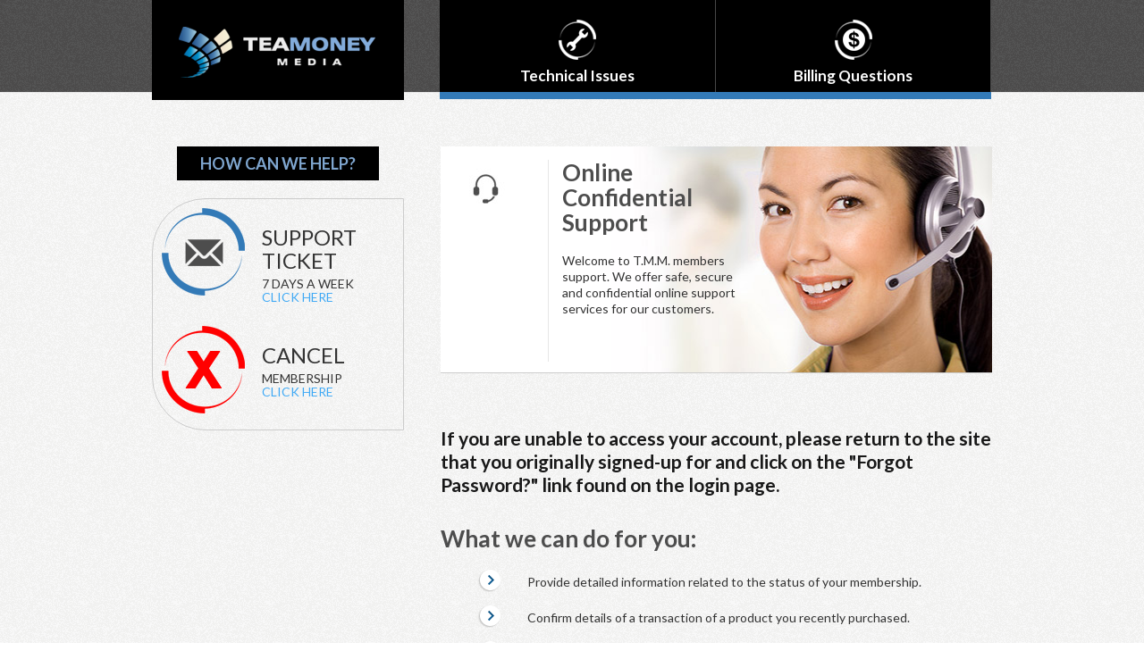

--- FILE ---
content_type: text/html; charset=UTF-8
request_url: https://support.teamoneymedia.com/index.php?code=ay
body_size: 2870
content:
<!DOCTYPE html>
<html lang="en">
  <head>
    <meta charset="utf-8">
    <meta http-equiv="X-UA-Compatible" content="IE=edge">
    <meta name="viewport" content="width=device-width, initial-scale=1">
    <!-- The above 3 meta tags *must* come first in the head; any other head content must come *after* these tags -->
    <meta name="description" content="">
    <meta name="author" content="">
    
    <title>Team Money Media Customer Support</title>

    <!-- Bootstrap core CSS -->
    <link href="css/bootstrap.min.css" rel="stylesheet">

    <!-- IE10 viewport hack for Surface/desktop Windows 8 bug -->
    <link href="css/ie10-viewport-bug-workaround.css" rel="stylesheet">

    <!-- Custom styles for this template -->
    <link href="css/styles.css" rel="stylesheet">

    <!-- Just for debugging purposes. Don't actually copy these 2 lines! -->
    <!--[if lt IE 9]><script src="js/ie8-responsive-file-warning.js"></script><![endif]-->
    <script src="js/ie-emulation-modes-warning.js"></script>

   <style type="text/css">
        .text-indent {
            text-indent: 40px;
        }
        .text-indent-double {
            text-indent: 80px;
        }
        .footer {
            background: url(../images/header-texture.gif);
            color: #eee;
            padding: 30px;
            width: 1000px;
            margin: 0 auto;
        }
        span.divide {
            opacity: 0.3;
        }

        body > div.footer > div > p > a:hover,
        body > div.footer > div > strong > a:hover {
            color: #fff !important;
        } {
            color: #fff !important;
        }

    </style>
    
  </head>

  <body>

    <!-- Static navbar -->
    <nav class="navbar navbar-default navbar-static-top">
      <div class="container">
      	<div class="left-column">
        	<div class="logo">
            	<img src="images/logo.png" alt="logo" class="main-logo" />            	
            </div>
        </div>
        <div class="right-column">
          <a href="#billing" class="contact-responvice"><div class="button">
            	<span class="nav-img"><img src="images/technical_icon.png" alt="technical icon" /></span>
            	<span class="nav-title">Contact Us</span>
            </div>
            </a>
        
        	<a href="technical.php"><div class="button">
            	<span class="nav-img"><img src="images/technical_icon.png" alt="technical icon" /></span>
            	<span class="nav-title">Technical Issues</span>
            </div>
            </a>
            <a href="billing.php">
            <div class="button">
           		<span class="nav-img"><img src="images/billing_icon.png" alt="technical icon" /></span>
            	<span class="nav-title">Billing Questions</span>
            </div>
            </a> 
                   
        </div>
        <div class="bottom-responcive">
        </div> 
      
      </div>
    </nav>


    <div class="container top-padding">
        
        <div class="right-column-container">
        	<div class="call-girl">
            	<div class="text">
                    <h2 class="title-main">Online Confidential Support</h2>

                    <div class="small-text">Welcome to T.M.M. members support. We offer safe, secure and confidential online support services for our customers.</div>                          
                </div>
            </div>
            <div class="row-internal margin-top-30">
            	<h4 class="h4title">
                  If you are unable to access your account, please return to the site that you originally signed-up for and click on the "Forgot Password?" link found on the login page. 
                </h4>
            </div>
            <div class="row-internal margin-top-30">
            	<h2 class="title-main">What we can do for you:</h2>
            </div>
            <div class="row">
                <div class="row-arrow">
                    <img src="images/arrow.png" alt="arrow" />
                </div>
                <div class="row-arrow-text">
                    <p>Provide detailed information related to the status of your membership.</p>
                </div>
            </div>
              <div class="row">
                <div class="row-arrow">
                    <img src="images/arrow.png" alt="arrow" />
                </div>
                <div class="row-arrow-text">
                    <p>Confirm details of a transaction of a product you recently purchased.</p>
                </div>
            </div>
            <div class="row">
                <div class="row-arrow">
                    <img src="images/arrow.png" alt="arrow" />
                </div>
                <div class="row-arrow-text">
                    <p>Provide help and assistance for any technical problems you find.</p>
                </div>
            </div>
            
            <div class="row-internal margin-top-50">
            	<div class="col-lg-4">
                	<div class="privacy_div">
                        <span style="font-size:20px; font-weight:900;">Privacy Policy</span><br><br>
                        <span class="smalltext">
                            We take your privacy seriously. We never share or sell your information with third parties. Please take a minute to read our <strong><a href="https://support.teamoneymedia.com/support/privacy.php">Privacy Policy.</a></strong></div>
                        </span>
                    </div>
                    <div class="col-lg-4">
                	   <div class="privacy_div margin-top30">
                            <span style="font-size:20px; font-weight:900;">Terms &amp; Conditions</span><br><br>
                            <span class="smalltext">
                                We ask you review our<strong> <a href="https://support.teamoneymedia.com/support/terms.php">Terms of Use</a></strong> , which constitute a binding license agreement that you have agreed to when you joined TeaMoneyMedia.
                            </span>
                        </div>
                    </div>
                    <div class="col-lg-4">
                	   <div class="privacy_div margin-top30">
                            <span style="font-size:20px; font-weight:900;">Processed by</span><br><br>
                            <span class="smalltext">
						      <img src="images/teamoneymedia.png" alt="logo" />
                            </span>
                        </div>
                    </div>
                </div>
            <div class="row-internal-hr">
            	<hr>
            </div>
        </div> <!-- /container -->
        <div class="left-column-container">
        	<div id="billing" class="title">
            	HOW CAN WE HELP?
            </div>
            <div class="row-internal">
            	<div class="support-top-box">
                    <div class="row-internal2">
                        <div class="columns left-call">
                            <img src="images/ticket_icon_big.png" alt="phone icon" />
                        </div>
                        <div class="columns right-call">
                            <h3 class="">SUPPORT TICKET</h3>

                            <p class="">7 DAYS A WEEK</p>

                            <p class=""><a href="http://support.teamoneymedia.com/supportsystem/open.php" target="_blank">CLICK HERE</a></p>
                        </div>
                    </div>
                     <div class="row-internal2">
                        <div class="columns left-call">
                            <img src="images/cancel_icon_big.png" alt="phone icon" />
                        </div>
                        <div class="columns right-call">
                            <h3 class="">CANCEL</h3>

                            <p class="">MEMBERSHIP</p>

                            <p class=""><a href="https://support.teamoneymedia.com/cancel.php" target="_self">CLICK HERE</a></p>
                        </div>
                    </div>
                </div>
            </div>
        </div>
    </div>
    <br/><br/>
    <div class="footer">
        <div class="smaller-text">
            <p class="margin-top-50"><strong>A Note on Chargebacks and Fraudulent Transactions:</strong><p>
            <p class="margin-bottom-50">All chargebacks are thoroughly investigated and may add you to a blacklist with our processor which will complicate future online purchases. Denying a purchase that you have made is illegal and will result in an investigation which can lead to heavy fines or other legal action toward you. Your credit rating can be affected by false claims of fraud. If you have any questions or concerns, please contact us to clarify the matter.</p>

            <strong>
                &copy; 2026&nbsp 
                <img src="../images/logo.png" style="height: 20px;"> 
                <span class="divide">|</span> 
                <a href="2257.php">18 USC 2257 Record-Keeping Requirements Compliance Statement</a>
            </strong>
            
            <p>
                <a href="support/privacy.php">Privacy Policy</a>
                <span class="divide">|</span>
                <a href="support/terms.php">Terms of Service</a> 
                <span class="divide">|</span>
                <a href="support/privacy.php#disclaimer">Disclaimer</a>
                <span class="divide">|</span>
                <a href="support/content-removal.php">Content Removal</a>
                <span class="divide">|</span>
                <a href="https://secure.vend-o.com/customers/profile/login/" target="_blank">Vend-o.com </a> <span class="divide">|</span>
                <a href="http://www.SegPay.com" target="_blank">SegPay.com</a>
            </p>
        </div>
    </div>


    <!-- Bootstrap core JavaScript
    ================================================== -->
    <!-- Placed at the end of the document so the pages load faster -->
    <script src="https://ajax.googleapis.com/ajax/libs/jquery/1.12.4/jquery.min.js"></script>
    <script>window.jQuery || document.write('<script src="js/vendor/jquery.min.js"><\/script>')</script>
    <script src="js/bootstrap.min.js"></script>
    <!-- IE10 viewport hack for Surface/desktop Windows 8 bug -->
    <script src="js/ie10-viewport-bug-workaround.js"></script>
  </body>
</html>


--- FILE ---
content_type: text/css
request_url: https://support.teamoneymedia.com/css/styles.css
body_size: 1964
content:
@import url('https://fonts.googleapis.com/css?family=Lato:400,700');

body {
	background:url(../images/background-body.gif);
	font-family: 'Lato', sans-serif;
}
.join_table {
	font-family: 'Lato', sans-serif;
}
a {
    color: #3fa9f5;
    cursor: pointer;
}
a:hover {
    color: #11639d;
    cursor: pointer;
}
h4 {
	font-weight:700;
	color:#181818;
	line-height: 1.25;
	margin-bottom:3px;
	font-size: 2.1rem;
	margin-top:30px;

}
.navbar-static-top {
  margin-bottom: 10px;
}

.navbar-default {
	background:url(../images/header-texture.gif);
	height:104px;
}
.left-column {
	width:30%;
	float:left;
}
.right-column {
	margin-left:40px;
	width:65.67628865979381%;
	background:#337ab7;
	height:111px;
	float:left;	
}
.left-column-container {
	width:30%;
	float:left;
}
.right-column-container {
	margin-left:40px;
	width:65.67628865979381%;
	float:right;	
}
.logo {
	background:#000;
	height:112px;	
}
.button {
	width:50%;
	color:#fff;
	float:left;
	display:block;
	text-align:center;	
	font-weight:700;
	font-size:17px;
	font-stretch:normal;
	background:#000;
	height:103px;
}
.button:first-child {
	border-right:solid 1px #474747;
}
.button:active {
	background:#3095c4;
}
.nav-title {
	position:relative;
	top:28px;
}
.nav-img {
	top:22px;
	position:relative;
	display:block;
}
.top-padding {
	padding-top:50px;
}
.call-girl {
	background:url(../images/support_girl.jpg);
	height:254px;
	border-bottom:solid 1px #cccccc;
}
.title {
	background:#000;
	color:#7fa6cf;
	text-align:center;
	font-size:18px;
	font-weight:700;
	line-height:normal;
	padding: 8px 0;
	width:80%;
	margin:0 auto;
	display:block;
}
.title-main {
    color: #4D4D4D;
    margin: 0 0 20px;
    font-size: 26px;
    font-weight: 700;
}


.text {
    position: relative;
    top: 15px;
    border-left: solid 1px #E6E6E6;
    height: 226px;
    padding: 0 0 0 15px;
    max-width: 220px;
	left:120px;
}
.small-text {
	line-height:18px;
}
.main-logo {
	left: 30px;
	top:30px;
	position:relative;
}
.margin-top-30 {
	margin-top:30px !important;
}
.margin-top-50 {
	margin-top:30px !important;
}
.margin-bottom-50 {
	margin-bottom:50px;
}
.row-arrow {
	width:13%;
	float:left;
	text-align:right;
}
.row-arrow-text {
	    width: 82.6%;
		float:right;
		margin: 0 0 10px;
		top:5px;
		position:relative;
}
.smalltext {
	font-size:13px;
	line-height:5px;
}
.row-internal, .row-internal-hr {
	width:100%;
	float:left;
	display:block;
}

.row-internal2 {
	width:100%;
	display:block;

}
.row-internal-hr {
	height:30px;
}
.smaller-text {
	font-size:11px;
}
.support-top-box {
	margin-top:20px;	
	border-top-left-radius:60px;
	border-bottom-left-radius:60px;
	border:solid 1px #ccc;;
	height:260px;
}
.support-bottom-box {
	margin-top:20px;	
	border-top-left-radius:60px;
	border:solid 1px #ccc;;
	height:290px;
}
.columns {
	padding:10px;
	float:left;
	display:block;
	position:relative;
}
.left-call {
	width:40%;
}
.right-call {
	width:60%;
	line-height:5px;
	text-transform:uppercase;
}
.text-blue {
	color:#337ab7;
	font-size:18px;
}
.line-through {
    border-bottom: solid 1px #CCC;
    margin: 0 0 10px;
	text-align:center;
}
.line-through-text {
    background: url(../images/background-body.gif);
    margin: 0 auto;
    padding: 0 10px;
    position: relative;
    top: 10px;
    display: inline;
	color:#337ab7;
}
.skype {
    background: url(../images/skype.png) no-repeat;
    padding: 4px 36px 0;
    font-size: 18px;
    display: inline-block;
    height: 31px;
    line-height: 20px;	
}
.size22 {
    font-size: 22px;	
}
.ng-binding {
	color:#4d4d4d;	
}
.phone-number {
	text-align:center;
}
.little-text {
	text-transform:uppercase;
	font-size:12px;
}
.brown-color {
	color:#4d4d4d;
}
.lowercase {
	text-transform:lowercase;
}
.contact-responvice {
	display:none;
}
.footer {
	padding-left:33%;	
}
.container-question, .ticket-form {
    min-height: 85px;
    background-color: #FFF;
    border-bottom: 1px solid #CCC;
    color: #4D4D4D;
    position: relative;
    overflow: hidden;
    margin: 0 0 3px!important;
}
.section-questions .container-question {
    cursor: pointer;
}
.text-slider {
	position: relative;
    top: 27px;
    border-left: solid 1px #E6E6E6;
    padding: 0 15px 27px;
}
.answer {	
    color: grey;
	
}
.arrow-comlum {
	width:13%;
	float:left;
	padding-left:25px;
	padding-top:25px;
}

.arrow-up {
	display:block;
	background:url(../images/arrowbottom.png);
	width:43px;
	height:49px;
}
.arrow-down {
	display:block;
	background:url(../images/arrowtop.png);
	width:43px;
	height:49px;
}
.columns-slide {
	width:87%;
	float:right;
}
.title-medium {
	font-size:20px;
	font-weight:500;
}
.display-none {
	display:none;
}
.click_01:hover  {
	cursor:pointer;
}
.click_02:hover {
	cursor:pointer;
}
.click_03:hover {
	cursor:pointer;
}
.click_04:hover {
	cursor:pointer;
}
.click_05:hover {
	cursor:pointer;
}
.click_06:hover {
	cursor:pointer;
}
.click_07:hover {
	cursor:pointer;
}
.ng-binding {
	padding-bottom:20px;
}
.footer {
	margin-top:10px;
}
.blue-active {
	background:#337ab7;	
}

@media (min-width: 1200px) {
  .container {
    width: 970px;
  }
  
}

@media (max-width: 990px) {
	.container {
		width:100%;
		padding:0px;
		margin:0px;
	}
	.left-column {
		width:100%;
		border-bottom:solid 1px #555555;
	}
	.right-column {
		width:100%;
		margin:0px;
		height:auto;
		
	}
	.button {
		width:100%;
		border-bottom:solid 1px #555555;
		height:46px;
	}
	.nav-img {
		display:none;
	}
	.nav-title {
		top:10px;
		font-size:18px;
	}
	.bottom-responcive {
		background:#337ab7;
		height:7px;
		display:block;
		width:100%;
		float:left;		
		position:relative;		
	}
	.contact-responvice {
		display:block;
	}
	.logo {
		text-align:center;
	}
	.main-logo {
		left:0px;
	}
	.left-column-container {
		width:100%;		
		float:none;
	}
	.right-column-container {
		float:none;
		display:block;
		width:100%;
		margin:0px;
		padding-left:20px;
		
		position:relative;

	}
	.left-column-container {
		float:none;
	}
	.footer {
		padding:15px;
		
	}
	.call-girl {
		background:none;
		border:none;
		height:auto;
		display:block;
		float: left;
		width:100%;
	}
	.text {
		max-width:100%;
		left:0px;
		height:auto;
		margin-top:20px;
		padding:0px;
	}
	.row {
		margin:0px;
	}
	.h4title {
		font-size: 1.8rem;
	}
	.row-arrow {
		display:none;
	}
	.row-arrow-text {
		float:none;
	}
	.title {
		display:block;
		float: none;
		float:left;
		width:100%;
		}

	.support-top-box {
		width:50%;
	
	}
	.support-bottom-box {
		width:50%;
	}
	.row-internal2 {
		float:left;
	}
	.margin-top30 {
		margin-top:30px;
	}
 
}

@media (max-width: 768px) {
	.columns-slide { width:100%;}
	.support-top-box { widows:50%; }
	
	
}

/* Custom, iPhone Retina */ 
@media  (min-width : 320px) {
	.support-top-box {
		width:100%;
	
	}
	.support-bottom-box {
		width:100%;
	}
	.left-support-box {
	display:block;
	float:left;
	width:100%;
}
.right-support-box {
	display:block;
	float:left;
	width:100%;
}


}
.left-support-box {
	display:block;
	float:left;
	width:50%;
}
.right-support-box {
	display:block;
	float:left;
	width:50%;
}
